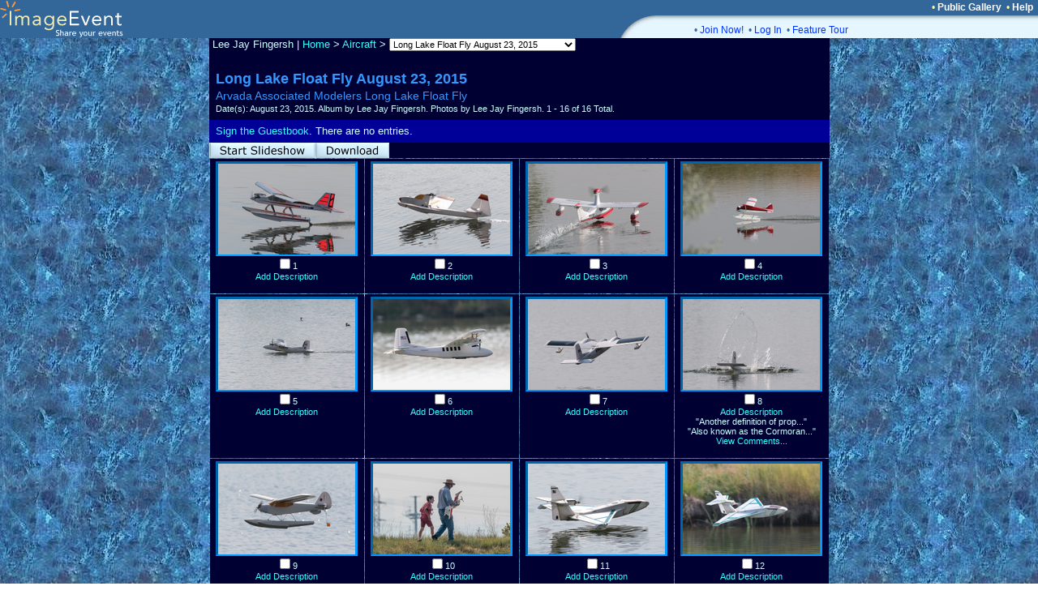

--- FILE ---
content_type: text/html; charset=UTF-8
request_url: https://imageevent.com/sipphoto/aircraft/longlakefloatflyaugust232015?z=4&c=4&n=1&m=-1&w=4&x=0&p=12
body_size: 41788
content:


<html><head><style type=text/css>.textl,.text,.ltext,.atext,.smalltext,.otext,.btext,.ctext,.smallwordtext,.lsmallwordtext,.lmtext,.header2,.headertext,.title,.errortext,.smallerrortext,.smallertext,.tinytext,.verysmalltext,.heltext,.hesmalltext,.hetext,.heheadertext,.helsmalltext,.hesmallwordtext,.helsmallwordtext,.errortext,.smallerrortext,.lmntext{font-family:Verdana,Geneva,Arial,Helvetica,sans-serif;}.title{font-size:15px;}.header2,.btext,.textl{font-size:14px;}.heltext,.hetext,.heheadertext,.errortext,.headertext,.title,.text,.ltext,.atext,.otext{font-size:13px;}.hesmalltext,.helsmalltext,.smallerrortext,.smalltext,.otext,.btext,.ctext,.lmtext,.lmntext{font-size:12px;}.smallwordtext,.lsmallwordtext{font-size:11px;}.hesmallwordtext,.helsmallwordtext,.smallertext{font-size:10px;}.verysmalltext{font-size:8px;}.tinytext{font-size:6px;}.hesmalltext,.hetext,.heheadertext,.hesmallwordtext,.helsmallwordtext,.otext{color:#FFFF99;}.heltext,.helsmalltext,.helsmallwordtext{color:#FFFFFF;}.ctext{color:#336699;}.btext{color:#CC3399;}.ltext,.lsmallwordtext,.lmntext,.lmtext{color:#3300FF;}.header2,.headertext,.title{color:#006699;}.errortext,.smallerrortext{color:#ff0000;}.border2{border:1px solid #146D8A;}.divht{padding:2px;}A:active{color:#66CCFF;text-decoration:underline;}A:link,A:visited{color:#3300FF;text-decoration:none;}A:hover{color:#FF0066;text-decoration:underline;}A:link.textl,A:link.ltext,A:link.lmntext,A:link.lmtext,A:link.lsmallwordtext,A:visited.textl,A:visited.ltext,A:visited.lmntext,A:visited.lmtext,A:visited.lsmallwordtext{color:#0033FF;}A:hover.textl,A:hover.ltext,A:hover.lmntext,A:hover.lmtext,A:hover.lsmallwordtext{color:#0033FF;text-decoration:underline;}A:link.heltext,A:link.helsmalltext,A:link.helsmallwordtext,A:visited.heltext,A:visited.helsmalltext,A:visited.helsmallwordtext{color:#FFFFFF;}A:hover.heltext,A:hover.helsmalltext,A:hover.helsmallwordtext{color:#FFFF00;text-decoration:underline;}</style><style type=text/css>body{background-image:url(http://static.imageevent.com/images/tex/tex6.jpg);}.ivatext,.ivbtext,.ivctext,.ivt,.ivlt,.ivvs,.ivs,.ivls,.ivtitle,.ivatitle{font-family:Comic Sans MS, cursive, Arial, Helvetica, sans-serif;font-size:13px;color:#CCFFFF;}.ivatext,.ivbtext{font-size:14px;color:#000000;}.ivbtext{color:#CCFFFF;}.ivctext{color:#CCFFFF;}.ivs,.ivls{font-size:11px;}.ivlt,.ivls{color:#33FFFF;}.ivtitle,.ivatitle{color:#3399FF;font-size:14px;}.ivatitle{font-size:18px;}.ivvs{font-size:10px;}.ivimgeborder{border:4pt inset #0099FF;}.ivimgeoborder{border:4pt inset #0099FF;}.ivimgborder{border:2pt inset #0099FF;}.ivimgoborder{border:2pt inset #0000FF;}A:active{color:#FF0000;text-decoration:underline;}A:link{color:#33FFFF;text-decoration:none;}A:visited{color:#33FFFF;text-decoration:none;}A:hover{color:#FFFF99;text-decoration:underline;}</style>
<script language="javascript">

		<!--
		imu="https://imageevent.com/sipphoto/aircraft/longlakefloatflyaugust232015;jsessionid=0r37e7hgk2.cow";function goop(u){window.open(u,'opz','status=no,toolbar=no,scrollbars=yes,resizable=yes,width=680,height=550');}imearc=new Array();imemg='Please select images to ';function openwindowpop(u,ul,w,h,cm,z){if(document.all||document.layers||document.getElementById){if(w>screen.availWidth)w=screen.availWidth;if(h>screen.availHeight)h=screen.availHeight;}else{if(w>screen.width)w=screen.width;if(h>screen.height)h=screen.height;}if(cm==1&&navigator.userAgent.indexOf("AOL")!=-1){if(document.all||document.layers||document.getElementById){w=(screen.availWidth-115);h=(screen.availHeight-115);}else{w=(screen.width-115);h=(screen.height-115);}}w=w-10;h=h-30;r=0;s=0;if(document.all||document.layers||document.getElementById){r=((screen.availWidth-z)/2);s=((screen.availHeight-z)/2);if(r<0)r=0;if(s<0)s=0;if(cm==1&&navigator.userAgent.indexOf("AOL")!=-1){r=0;s=0;}lp=screen.width-screen.availWidth+r;win=window.open(u,ul,'status=no,toolbar=no,top='+s+',left='+lp+',scrollbars=yes,resizable=yes,width='+w+',height='+h);}else{win=window.open(u,ul,'status=no,toolbar=no,scrollbars=yes,resizable=yes,width='+w+',height='+h);}}function imecl(){form=document.ie;for(i=0;i<form.amount.value;i++)eval('form.o'+i+'.value=""');form.amount.value=0;form.action="";imearc=new Array();}function sval(tv){iit=false;for(j=0;j<imearc.length;j++)if(imearc[j]==tv)iit=true;imearc[imearc.length]=tv;return iit;}function checkAll(){;var i,thecheck;if(document.ief.select.value==0){document.ief.select.value=1;thecheck=1;}else{document.ief.select.value=0;thecheck=0;}for(i=0;i<document.ief.length; i++){document.ief.elements[i].checked=thecheck;}}function changeEvent(url){if(url.options[url.options.selectedIndex].value!='-1'){location.href=url.options[url.options.selectedIndex].value;}}function shareURL(lln,llc){prompt("To Share "+lln+", Copy (Control-C) the URL and then Paste (Control-V)",llc);}function skip(sk){if(sk=='select'||sk=='syi'||sk=='iedrop'||sk=='ci'||sk=='sa'||sk=='ii'||sk=='vi'||(sk.indexOf('imeswf')==0)||(sk.indexOf('arrange')==0)||sk=='imem'||sk=='nm'||sk=='qs')return true;return false;}function imeme(url,msg){imecl();form=document.ief;number=0;for(i=0;i<form.length;i++){if(skip(form.elements[i].name)||sval(form.elements[i].name))continue;if(form.elements[i].checked==1){eval("document.ie.o"+number+".value="+escape(form.elements[i].name));number++;}}if(number>0){ document.ie.amount.value=number;document.ie.action=url;document.ie.submit();}else alert(msg);}function filedown(url){imeme(url,imemg+'download');}function sendEmail(url){imecl();form=document.ief;number=0;for(i=0;i<form.length;i++){if(skip(form.elements[i].name)||sval(form.elements[i].name))continue;if(form.elements[i].checked==1){eval('document.ie.o'+number+'.value='+form.elements[i].name);number++;}}if(number>0){document.ie.amount.value=number;document.ie.action=url;document.ie.method="GET";document.ie.submit();}else alert(imemg+'email');}function orderMultiplePrints(url){imeme(url,imemg+'order prints');}function gchk(form){al=0;if(form.name.value=="")al=1;if(form.email.value=="")al=2;if(form.comment.value=="")al=3;if(al>0){alert('Please type in all fields');return false}return true;}function gchkx(form){al=0;if(form.name.value=="")al=1;if(form.email.value=="")al=2;if(form.comment.value=="")al=3;if(form.subject.value=="")al=4;if(al>0){alert('Please type in all fields');return false}return true;}var mw=489,time=5,st=0,pd=0,cht=1,dy=0,nxt=0,ody=0,tid=0,ts=0,ld=0;function cz(zm){location.href=imu+"?p=12&b=-1&m=-1&c=4&w=0&s=1&n=1&l="+dy+"&z="+zm;return;}function shd(){tl=dy-ts;if(tl<0)tl=0;if(cht==1){document.pics.dt.value=tl+' sec left';}ts++;setTimeout('shd()',1000);return;}function sss(){var next=13;if(st>=1){next=12;time=document.pics.dy.selectedIndex}st=1;location.href=imu+"?p="+next+"&w=0&c=4&m=-1&s=0&y=1&b=0&l="+time+"&z=4";return;}function pauseSlideShow(form){if(st==0){return;}if(ld==1){if(pd==1){playSS();return;}clearTimeout(tid);ody=(dy-ts+1);dy=0;}cht=0;pd=1;document.pics.dt.value='Paused';return;}function playSS(){if(st==0||ld==0)sss();else chd(document.pics,ody,(document.pics.dy.selectedIndex));}function chd(form,num,num2){if(num==-1)return;if(st==0){time=num;}cht=1;ttw=1000*num;dy=num;if(num2==0){nxt=num;}else{nxt=num2;}ts=0;clearTimeout(tid);form.dy.blur();if(ld==1){pd=0;tid=setTimeout('location.href=imu+"?p=13&c=4&b=-1&m=-1&w=0&z=4&s=0&y=1&l="+nxt+""',ttw);}else{sss();}return;}function cts(){ld=1;ttw=1000*dy;tid=setTimeout('location.href=imu+"?p=13&w=0&z=4&c=4&m=-1&s=0&y=1&b=0&l="+dy+""',ttw);return;}function sts(){clearTimeout(tid);st=0;cht=0;dy=0;if(ld==1){document.pics.dy.selectedIndex=0;document.pics.dt.value='Stopped';}else{location.href=imu+"?p=12&c=4&m=-1&w=0&s=0&y=1&z=4&l=-1";}} 
		//--></script>
		<meta name="Author" content="Lee Jay Fingersh"><meta name="title" content="Long Lake Float Fly August 23, 2015"><meta name="description" content="Arvada Associated Modelers Long Lake Float Fly"><link rel="shortcut icon" href="https://static.imageevent.com/fimages/images/favicon.ico">
<title>Long Lake Float Fly August 23, 2015</title></head><body leftmargin=0 topmargin=0 marginwidth=0 marginheight=0 rightmargin=0 background="http://static.imageevent.com/images/tex/tex6.jpg" onLoad='if(pd==0){ld=1;};'><center>
<table width=100% border=0 cellpadding=0 cellspacing=0><tr><td width=100% rowspan=3 bgcolor=336699><a href="https://imageevent.com/"><img border=0 src=https://static.imageevent.com/fimages/he7/a_01.gif width=243 height=47></a></td><td bgcolor=336699 height=19 width=58><span class=hesmalltext>&nbsp;</span></td><td nowrap bgcolor=336699 height=19><span class=hesmalltext>&nbsp;</span></td><td bgcolor=336699 height=19 align=right><span class="otext">&nbsp;&nbsp;&#149;&nbsp;</span><a href="https://imageevent.com/publicgallery;jsessionid=0r37e7hgk2.cow" class=helsmalltext><b>Public Gallery</b></a><script language=javascript><!-- 
function goguest(x){window.open('https://imageevent.com/cview.jsp?&qw=/sipphoto/aircraft/longlakefloatflyaugust232015&qs=z%3D4%26c%3D4%26n%3D1%26m%3D-1%26w%3D4%26x%3D0%26p%3D12&vw='+x, '_prices', 'status=no,toolbar=no,scrollbars=yes,resizable=yes,width=350,height=170');}
//--></script><span class="otext">&nbsp;&nbsp;&#149;&nbsp;</span><a href="/support.jsp;jsessionid=0r37e7hgk2.cow" class=helsmalltext><b>Help</b></a><span class=hesmalltext>&nbsp;&nbsp;</span></td></tr><tr><td rowspan=2 valign=bottom bgcolor=336699><img src=https://static.imageevent.com/fimages/he7/c_03.gif width=58 height=28></td><td width=464 valign=top bgcolor=E5F6FF height=8 colspan=2><img src=https://static.imageevent.com/fimages/he6/d_04.gif width=464 height=8></td></tr><tr bgcolor=E5F6FF><td colspan=2 height=20 width=464><dd><span class="ctext">&#149;&nbsp;</span><a href="https://imageevent.com/signup.jsp;jsessionid=0r37e7hgk2.cow" class="lmntext">Join Now!</a><span class="ctext">&nbsp;&nbsp;&#149;&nbsp;</span><a href="https://imageevent.com/login.jsp;jsessionid=0r37e7hgk2.cow" class="lmntext">Log In</a><span class="ctext">&nbsp;&nbsp;&#149;&nbsp;</span><a href="https://imageevent.com/featuretour.jsp;jsessionid=0r37e7hgk2.cow" class="lmntext">Feature Tour</a></td></tr></table>

<table border=0 cellpadding=0 cellspacing=0 align=center width=765><center><tr bgcolor="#000033"><td height=25 colspan=2><form name=ivvav><span class="ivt">&nbsp;Lee Jay Fingersh</b>&nbsp;|&nbsp;</span><a class="ivlt" href="https://imageevent.com/sipphoto;jsessionid=0r37e7hgk2.cow">Home</a><span class="ivt">&nbsp;>&nbsp;</span><a class="ivlt" href="https://imageevent.com/sipphoto/aircraft;jsessionid=0r37e7hgk2.cow">Aircraft</a><span class="ivt">&nbsp;>&nbsp;</span><span class="ivs"><select name="iedrop" onChange="changeEvent(this)" class="smallwordtext" size=1><option value="-1">Browse:</option><option value="https://imageevent.com/sipphoto/aircraft/jetsovertherockies2025;jsessionid=0r37e7hgk2.cow">Jets Over the Rockies 2025</option><option value="https://imageevent.com/sipphoto/aircraft/warbirdsovertherockies2019;jsessionid=0r37e7hgk2.cow">Warbirds Over The Rockies 2019</option><option value="https://imageevent.com/sipphoto/aircraft/nightfly2019;jsessionid=0r37e7hgk2.cow">Night fly 2019</option><option value="https://imageevent.com/sipphoto/aircraft/floatflyseptember292018;jsessionid=0r37e7hgk2.cow">Float fly September 29, 2018</option><option value="https://imageevent.com/sipphoto/aircraft/floatflyseptember92018;jsessionid=0r37e7hgk2.cow">Float fly September 9, 2018</option><option value="https://imageevent.com/sipphoto/aircraft/floatflyseptember12018;jsessionid=0r37e7hgk2.cow">Float fly September 1, 2018</option><option value="https://imageevent.com/sipphoto/aircraft/floatflyaugust182018;jsessionid=0r37e7hgk2.cow">Float fly August 18, 2018</option><option value="https://imageevent.com/sipphoto/aircraft/warbirdsovertherockies2018;jsessionid=0r37e7hgk2.cow">Warbirds Over The Rockies 2018</option><option value="https://imageevent.com/sipphoto/aircraft/floatflyjuly222018;jsessionid=0r37e7hgk2.cow">Float fly July 22, 2018</option><option value="https://imageevent.com/sipphoto/aircraft/bigbirdjuly212018;jsessionid=0r37e7hgk2.cow">Big Bird July 21, 2018</option><option value="https://imageevent.com/sipphoto/aircraft/floatflyjuly82018;jsessionid=0r37e7hgk2.cow">Float fly July 8, 2018</option><option value="https://imageevent.com/sipphoto/aircraft/floatflyjune302018;jsessionid=0r37e7hgk2.cow">Float fly June 30, 2018</option><option value="https://imageevent.com/sipphoto/aircraft/coloradopatternchallenge2018;jsessionid=0r37e7hgk2.cow">Colorado Pattern Challenge 2018</option><option value="https://imageevent.com/sipphoto/aircraft/warbirdsovertherockies2017;jsessionid=0r37e7hgk2.cow">Warbirds Over the Rockies 2017</option><option value="https://imageevent.com/sipphoto/aircraft/longlakefloatflyjuly82017;jsessionid=0r37e7hgk2.cow">Long Lake Float Fly July 8, 2017</option><option value="https://imageevent.com/sipphoto/aircraft/longlakefloatflyjune182017;jsessionid=0r37e7hgk2.cow">Long Lake Float Fly June 18, 2017</option><option value="https://imageevent.com/sipphoto/aircraft/coloradopatternchallenge2017;jsessionid=0r37e7hgk2.cow">Colorado Pattern Challenge 2017</option><option value="https://imageevent.com/sipphoto/aircraft/longlakefloatflyjune102017;jsessionid=0r37e7hgk2.cow"> Long Lake Float Fly June 10, 2017</option><option value="https://imageevent.com/sipphoto/aircraft/wingsovertherockiesaerobatics;jsessionid=0r37e7hgk2.cow">Wings Over the Rockies Aerobatics</option><option value="https://imageevent.com/sipphoto/aircraft/frozenfingerfunfly2017;jsessionid=0r37e7hgk2.cow">Frozen Finger Fun Fly 2017</option><option value="https://imageevent.com/sipphoto/aircraft/stanleylakefloatflyfall2016;jsessionid=0r37e7hgk2.cow">Stanley Lake Float Fly Fall 2016</option><option value="https://imageevent.com/sipphoto/aircraft/warbirdsovertherockies2016;jsessionid=0r37e7hgk2.cow">Warbirds Over The Rockies 2016/</option><option value="https://imageevent.com/sipphoto/aircraft/aamairshow2016;jsessionid=0r37e7hgk2.cow">AAM Airshow 2016</option><option value="https://imageevent.com/sipphoto/aircraft/longlakefloatflyaugust202016;jsessionid=0r37e7hgk2.cow">Long Lake Float Fly August 20, 2016</option><option value="https://imageevent.com/sipphoto/aircraft/longlakefloatflyjuly232016;jsessionid=0r37e7hgk2.cow">Long Lake Float Fly July 23, 2016</option><option value="https://imageevent.com/sipphoto/aircraft/longlakefloatflyjuly2016;jsessionid=0r37e7hgk2.cow">Long Lake Float Fly July 2016</option><option value="https://imageevent.com/sipphoto/aircraft/coloradopatternchallenge2016;jsessionid=0r37e7hgk2.cow">Colorado Pattern Challenge 2016</option><option value="https://imageevent.com/sipphoto/aircraft/longlakefloatflyjune2016;jsessionid=0r37e7hgk2.cow">Long Lake Float Fly June 2016</option><option value="https://imageevent.com/sipphoto/aircraft/frozenfingerfunfly2016;jsessionid=0r37e7hgk2.cow">Frozen Finger Fun Fly 2016</option><option value="https://imageevent.com/sipphoto/aircraft/stanleylakefloatflyoctober42015;jsessionid=0r37e7hgk2.cow">Stanley Lake Float Fly October 4, 2015</option><option value="https://imageevent.com/sipphoto/aircraft/warbirdsovertherockies2015;jsessionid=0r37e7hgk2.cow">Warbirds Over the Rockies 2015/</option><option value="https://imageevent.com/sipphoto/aircraft/longlakefloatflyaugust232015;jsessionid=0r37e7hgk2.cow" selected>Long Lake Float Fly August 23, 2015</option><option value="https://imageevent.com/sipphoto/aircraft/longlakefloatflyjuly262015;jsessionid=0r37e7hgk2.cow">Long Lake Float Fly July 26, 2015</option><option value="https://imageevent.com/sipphoto/aircraft/longlakefloatflyjuly112015;jsessionid=0r37e7hgk2.cow">Long Lake Float Fly July 11, 2015</option><option value="https://imageevent.com/sipphoto/aircraft/longlakefloatflyjune212015;jsessionid=0r37e7hgk2.cow">Long Lake Float Fly 6-21-15</option><option value="https://imageevent.com/sipphoto/aircraft/coloradopatternchallenge2015;jsessionid=0r37e7hgk2.cow">Colorado Pattern Challenge 2015</option><option value="https://imageevent.com/sipphoto/aircraft/rockymountainairshow2015;jsessionid=0r37e7hgk2.cow">Rocky Mountain Airshow 2015</option><option value="https://imageevent.com/sipphoto/aircraft/longlakefloatfly51615;jsessionid=0r37e7hgk2.cow">Long Lake Float Fly 5-16-15</option><option value="https://imageevent.com/sipphoto/aircraft/stanleylakefloatflyapril252015;jsessionid=0r37e7hgk2.cow">Stanley Lake Float Fly April 25, 2015</option><option value="https://imageevent.com/sipphoto/aircraft/longlakefloatfly92114;jsessionid=0r37e7hgk2.cow">Long Lake Float Fly 9-21-14</option><option value="https://imageevent.com/sipphoto/aircraft/warbirdsovertherockies2014;jsessionid=0r37e7hgk2.cow">Warbirds Over the Rockies 2014/</option><option value="https://imageevent.com/sipphoto/aircraft/arvadaassociatedmodelersairshow2014;jsessionid=0r37e7hgk2.cow">Arvada Associated Modelers airshow 2014</option><option value="https://imageevent.com/sipphoto/aircraft/longlakefloatfly82414;jsessionid=0r37e7hgk2.cow">Long Lake Float Fly 8-24-14</option><option value="https://imageevent.com/sipphoto/aircraft/longlakefloatfly8914;jsessionid=0r37e7hgk2.cow">Long Lake Float Fly 8-9-14</option><option value="https://imageevent.com/sipphoto/aircraft/longlakefloatfly72714;jsessionid=0r37e7hgk2.cow">Long Lake Float Fly 7-27-14</option><option value="https://imageevent.com/sipphoto/aircraft/longlakefloatfly71214;jsessionid=0r37e7hgk2.cow">Long Lake Float Fly 7-12-14</option><option value="https://imageevent.com/sipphoto/aircraft/longlakefloatfly62214;jsessionid=0r37e7hgk2.cow">Long Lake Float Fly 6-22-14</option><option value="https://imageevent.com/sipphoto/aircraft/coloradopatternchallenge6212014;jsessionid=0r37e7hgk2.cow">Colorado Pattern Challenge 6-21-2014</option><option value="https://imageevent.com/sipphoto/aircraft/longlakefloatflyjune72014;jsessionid=0r37e7hgk2.cow">Long Lake Float Fly June 7, 2014</option><option value="https://imageevent.com/sipphoto/aircraft/longlakefloatflymay242014;jsessionid=0r37e7hgk2.cow">Long Lake Float Fly May 24, 2014</option><option value="https://imageevent.com/sipphoto/aircraft/stanleylakefloatflyspring2014;jsessionid=0r37e7hgk2.cow">Stanley Lake Float Fly Spring 2014</option><option value="https://imageevent.com/sipphoto/aircraft/arvadaassociatedmodelersairshow2013;jsessionid=0r37e7hgk2.cow">Arvada Associated Modelers airshow 2013</option><option value="https://imageevent.com/sipphoto/aircraft/longlakefloatflyaugust182013;jsessionid=0r37e7hgk2.cow">Long Lake Float Fly August 18, 2013</option><option value="https://imageevent.com/sipphoto/aircraft/longlakefloatflyaugust2013;jsessionid=0r37e7hgk2.cow">Long Lake Float Fly August 2013</option><option value="https://imageevent.com/sipphoto/aircraft/longlakefloatflyjuly2013;jsessionid=0r37e7hgk2.cow">Long Lake Float Fly July 2013</option><option value="https://imageevent.com/sipphoto/aircraft/longlakefloatflyjune232013;jsessionid=0r37e7hgk2.cow">Long Lake Float Fly June 23, 2013</option><option value="https://imageevent.com/sipphoto/aircraft/coloradopatternchallenge2013;jsessionid=0r37e7hgk2.cow">Colorado Pattern Challenge 2013</option><option value="https://imageevent.com/sipphoto/aircraft/longlakefloatflyjune2013;jsessionid=0r37e7hgk2.cow">Long Lake Float Fly June 2013</option><option value="https://imageevent.com/sipphoto/aircraft/longlakefloatflymay2013;jsessionid=0r37e7hgk2.cow">Long Lake Float Fly May 2013</option><option value="https://imageevent.com/sipphoto/aircraft/stanleylakefloatflyspring2013;jsessionid=0r37e7hgk2.cow">Stanley Lake Float Fly Spring 2013</option><option value="https://imageevent.com/sipphoto/aircraft/luckyduckfloatfly2012;jsessionid=0r37e7hgk2.cow">Lucky Duck Float Fly 2012</option><option value="https://imageevent.com/sipphoto/aircraft/longlakefloatfly;jsessionid=0r37e7hgk2.cow">Long Lake Float fly</option><option value="https://imageevent.com/sipphoto/aircraft/aamairshow2012;jsessionid=0r37e7hgk2.cow">AAM Airshow 2012</option><option value="https://imageevent.com/sipphoto/aircraft/rockymountainairshow2012;jsessionid=0r37e7hgk2.cow">Rocky Mountain Airshow 2012</option><option value="https://imageevent.com/sipphoto/aircraft/coloradopatternchallenge2012;jsessionid=0r37e7hgk2.cow">Colorado Pattern Challenge 2012</option><option value="https://imageevent.com/sipphoto/aircraft/stoneycreekspringsplash2012;jsessionid=0r37e7hgk2.cow">Stoney Creek Spring Splash 2012</option><option value="https://imageevent.com/sipphoto/aircraft/stanleylakefloatfly2011;jsessionid=0r37e7hgk2.cow">Stanley Lake Float Fly 2011</option><option value="https://imageevent.com/sipphoto/aircraft/aamairshow2011;jsessionid=0r37e7hgk2.cow">AAM Airshow 2011</option><option value="https://imageevent.com/sipphoto/aircraft/3dthrowdown2011;jsessionid=0r37e7hgk2.cow">3D Throwdown 2011</option><option value="https://imageevent.com/sipphoto/aircraft/longlakefloatflyaugust212011;jsessionid=0r37e7hgk2.cow">Long Lake Float Fly August 21, 2011</option><option value="https://imageevent.com/sipphoto/aircraft/coloradopatternchallenge2011;jsessionid=0r37e7hgk2.cow">Colorado Pattern Challenge 2011</option><option value="https://imageevent.com/sipphoto/aircraft/longlakefloatflyjune192011;jsessionid=0r37e7hgk2.cow">Long Lake Float Fly June 19, 2011</option><option value="https://imageevent.com/sipphoto/aircraft/longlakefloatflymay212011;jsessionid=0r37e7hgk2.cow">Long Lake float fly May 21, 2011</option><option value="https://imageevent.com/sipphoto/aircraft/aamairshow2010;jsessionid=0r37e7hgk2.cow">AAM Airshow 2010</option><option value="https://imageevent.com/sipphoto/aircraft/longlakefloatflyaugust152010;jsessionid=0r37e7hgk2.cow">Long lake float fly August 15, 2010</option><option value="https://imageevent.com/sipphoto/aircraft/aamvintageevent2010;jsessionid=0r37e7hgk2.cow">AAM Vintage Event 2010</option><option value="https://imageevent.com/sipphoto/aircraft/longlakefloatflyjuly172010;jsessionid=0r37e7hgk2.cow">Long lake float fly July 17, 2010</option><option value="https://imageevent.com/sipphoto/aircraft/longlakefloatflyjune202010;jsessionid=0r37e7hgk2.cow">Long lake float fly June 20, 2010</option><option value="https://imageevent.com/sipphoto/aircraft/aamairshow2009;jsessionid=0r37e7hgk2.cow">AAM Airshow 2009</option><option value="https://imageevent.com/sipphoto/aircraft/aamvintageevent2009;jsessionid=0r37e7hgk2.cow">AAM Vintage event 2009</option><option value="https://imageevent.com/sipphoto/aircraft/aamfloatflyatlonglake2009;jsessionid=0r37e7hgk2.cow">AAM float fly at Long Lake 6-6-09</option><option value="https://imageevent.com/sipphoto/aircraft/stanleylakefloatfly2009;jsessionid=0r37e7hgk2.cow">Stanley lake float fly 2009</option><option value="https://imageevent.com/sipphoto/aircraft/aammallshow2009;jsessionid=0r37e7hgk2.cow">AAM Mall Show 2009</option><option value="https://imageevent.com/sipphoto/aircraft/stanleylakefloatfly;jsessionid=0r37e7hgk2.cow">Stanley Lake Float Fly</option><option value="https://imageevent.com/sipphoto/aircraft/aamairshow2008;jsessionid=0r37e7hgk2.cow">AAM airshow 2008</option><option value="https://imageevent.com/sipphoto/aircraft/nightfly2008;jsessionid=0r37e7hgk2.cow">Night fly 2008</option><option value="https://imageevent.com/sipphoto/aircraft/vintagefly2008;jsessionid=0r37e7hgk2.cow">Vintage fly 2008</option><option value="https://imageevent.com/sipphoto/aircraft/floatflyjuly08;jsessionid=0r37e7hgk2.cow">AAM Float Fly 7-6-08</option><option value="https://imageevent.com/sipphoto/aircraft/aammallshow2008;jsessionid=0r37e7hgk2.cow">AAM Mall Show 2008</option><option value="https://imageevent.com/sipphoto/aircraft/aamairshow2007;jsessionid=0r37e7hgk2.cow">AAM Airshow 2007</option><option value="https://imageevent.com/sipphoto/aircraft/vintageflyin2007;jsessionid=0r37e7hgk2.cow">Vintage fly in 2007</option><option value="https://imageevent.com/sipphoto/aircraft/nightfly2007;jsessionid=0r37e7hgk2.cow">Night fly 2007</option><option value="https://imageevent.com/sipphoto/aircraft/eaaflyin2007;jsessionid=0r37e7hgk2.cow">EAA fly in 2007</option><option value="https://imageevent.com/sipphoto/aircraft/aamairshow2006;jsessionid=0r37e7hgk2.cow">AAM airshow 2006</option><option value="https://imageevent.com/sipphoto/aircraft/vintagefly2006;jsessionid=0r37e7hgk2.cow">Vintage Fly 2006</option><option value="https://imageevent.com/sipphoto/aircraft/aamnightfly;jsessionid=0r37e7hgk2.cow">AAM Night Fly</option><option value="https://imageevent.com/sipphoto/aircraft/eaaflyin2006;jsessionid=0r37e7hgk2.cow">EAA fly-in 2006</option><option value="https://imageevent.com/sipphoto/aircraft/aammallshow2006;jsessionid=0r37e7hgk2.cow">AAM Mall Show 2006</option><option value="https://imageevent.com/sipphoto/aircraft/aamairshow2005;jsessionid=0r37e7hgk2.cow">AAM airshow 2005</option><option value="https://imageevent.com/sipphoto/aircraft/vintage2005;jsessionid=0r37e7hgk2.cow">Vintage 2005/</option></select></span></td></tr><tr bgcolor="#000033"><td colspan=2><table width=100% border="0" cellpadding="8" cellspacing="0" align=center border=0><tr><td width=99%><span class="ivatitle"><b>Long Lake Float Fly August 23, 2015</b><br></span><table border=0 cellpadding=0 cellspacing=0 width=100%><tr bgcolor=#000033><td height=20 colspan="3"><span class="ivtitle">Arvada Associated Modelers Long Lake Float Fly</span></td></tr></table><span class="ivs">Date(s): August 23, 2015.</span><span class="ivs"> Album by Lee Jay Fingersh.</span><span class="ivs"> Photos by Lee Jay Fingersh.</span><span class="ivs"> 1 - 16 of 16 Total.</span></td></tr></table></td></form></tr> 
<tr bgcolor="#000099"><td colspan=2 height=28 width=100%><span class="ivt">&nbsp;&nbsp;</span><a class="ivlt" href="https://imageevent.com/guestbook.jsp;jsessionid=0r37e7hgk2.cow?f=aircraft&v=longlakefloatflyaugust232015&r=sipphoto&t=0">Sign the Guestbook</a><span class="ivt">. There are no entries.</span></td></tr>
<tr bgcolor="#000033"><form name=ief method=post><input type=hidden name=select value=0><td nowrap><a name="album"></a><a class=ivls href="https://imageevent.com/sipphoto/aircraft/longlakefloatflyaugust232015;jsessionid=0r37e7hgk2.cow?p=12&n=1&m=-1&c=4&w=4&b=0&s=0&z=4&l=5"><img src="https://static.imageevent.com/fimages/nav1/sshow.gif" width=131 height=19 border=0 alt="Start Slideshow" align=top></a><a href="javascript:filedown('https://imageevent.com/filedownzip.jsp;jsessionid=0r37e7hgk2.cow?url=longlakefloatflyaugust232015&un=sipphoto&f=aircraft')"><img src="https://static.imageevent.com/fimages/nav1/down.gif" width=91 height=19 border=0 align=top alt="Select images and click to download to your computer"></a></td><td nowrap valign=middle align=right><span class="ivs">&nbsp;</span></td></tr>

<tr><td colspan=2 valign=top><table border=0 width="100%" cellpadding="3" cellspacing="1"><tr><td valign=top width="25%" bgcolor=#000033 align=center><a href="https://imageevent.com/sipphoto/aircraft/longlakefloatflyaugust232015;jsessionid=0r37e7hgk2.cow?p=0&n=1&m=-1&c=4&l=0&w=4&s=0&z=4"><img border=0 class=ivimgborder onmouseover="this.className='ivimgoborder'" onmouseout="this.className='ivimgborder'" src="https://photos.imageevent.com/sipphoto/aircraft/longlakefloatflyaugust232015/icons/7D2_13282.jpg" alt="Enlarge photo 1" width=169 height=112 vspace="0" hspace="3"></a><br><input type=checkbox name=0><span class=ivs>1</a><br> <a href="javascript:openwindowpop('https://imageevent.com/piccomments.jsp;jsessionid=0r37e7hgk2.cow?p=0&v=longlakefloatflyaugust232015&r=sipphoto&n=0&f=aircraft&ed=1','pc0',680,550,0,0)" class="ivls">Add Description</a><br><span class="smallwordtext"><br></span></td><td valign=top width="25%" bgcolor=#000033 align=center><a href="https://imageevent.com/sipphoto/aircraft/longlakefloatflyaugust232015;jsessionid=0r37e7hgk2.cow?p=1&n=1&m=-1&c=4&l=0&w=4&s=0&z=4"><img border=0 class=ivimgborder onmouseover="this.className='ivimgoborder'" onmouseout="this.className='ivimgborder'" src="https://photos.imageevent.com/sipphoto/aircraft/longlakefloatflyaugust232015/icons/7D2_13327.jpg" alt="Enlarge photo 2" width=169 height=112 vspace="0" hspace="3"></a><br><input type=checkbox name=1><span class=ivs>2</a><br> <a href="javascript:openwindowpop('https://imageevent.com/piccomments.jsp;jsessionid=0r37e7hgk2.cow?p=1&v=longlakefloatflyaugust232015&r=sipphoto&n=0&f=aircraft&ed=1','pc1',680,550,0,0)" class="ivls">Add Description</a><br><span class="smallwordtext"><br></span></td><td valign=top width="25%" bgcolor=#000033 align=center><a href="https://imageevent.com/sipphoto/aircraft/longlakefloatflyaugust232015;jsessionid=0r37e7hgk2.cow?p=2&n=1&m=-1&c=4&l=0&w=4&s=0&z=4"><img border=0 class=ivimgborder onmouseover="this.className='ivimgoborder'" onmouseout="this.className='ivimgborder'" src="https://photos.imageevent.com/sipphoto/aircraft/longlakefloatflyaugust232015/icons/7D2_13341.jpg" alt="Enlarge photo 3" width=169 height=112 vspace="0" hspace="3"></a><br><input type=checkbox name=2><span class=ivs>3</a><br> <a href="javascript:openwindowpop('https://imageevent.com/piccomments.jsp;jsessionid=0r37e7hgk2.cow?p=2&v=longlakefloatflyaugust232015&r=sipphoto&n=0&f=aircraft&ed=1','pc2',680,550,0,0)" class="ivls">Add Description</a><br><span class="smallwordtext"><br></span></td><td valign=top width="25%" bgcolor=#000033 align=center><a href="https://imageevent.com/sipphoto/aircraft/longlakefloatflyaugust232015;jsessionid=0r37e7hgk2.cow?p=3&n=1&m=-1&c=4&l=0&w=4&s=0&z=4"><img border=0 class=ivimgborder onmouseover="this.className='ivimgoborder'" onmouseout="this.className='ivimgborder'" src="https://photos.imageevent.com/sipphoto/aircraft/longlakefloatflyaugust232015/icons/7D2_13350.jpg" alt="Enlarge photo 4" width=169 height=112 vspace="0" hspace="3"></a><br><input type=checkbox name=3><span class=ivs>4</a><br> <a href="javascript:openwindowpop('https://imageevent.com/piccomments.jsp;jsessionid=0r37e7hgk2.cow?p=3&v=longlakefloatflyaugust232015&r=sipphoto&n=0&f=aircraft&ed=1','pc3',680,550,0,0)" class="ivls">Add Description</a><br><span class="smallwordtext"><br></span></td></tr><tr><td valign=top width="25%" bgcolor=#000033 align=center><a href="https://imageevent.com/sipphoto/aircraft/longlakefloatflyaugust232015;jsessionid=0r37e7hgk2.cow?p=4&n=1&m=-1&c=4&l=0&w=4&s=0&z=4"><img border=0 class=ivimgborder onmouseover="this.className='ivimgoborder'" onmouseout="this.className='ivimgborder'" src="https://photos.imageevent.com/sipphoto/aircraft/longlakefloatflyaugust232015/icons/7D2_13396.jpg" alt="Enlarge photo 5" width=169 height=112 vspace="0" hspace="3"></a><br><input type=checkbox name=4><span class=ivs>5</a><br> <a href="javascript:openwindowpop('https://imageevent.com/piccomments.jsp;jsessionid=0r37e7hgk2.cow?p=4&v=longlakefloatflyaugust232015&r=sipphoto&n=0&f=aircraft&ed=1','pc4',680,550,0,0)" class="ivls">Add Description</a><br><span class="smallwordtext"><br></span></td><td valign=top width="25%" bgcolor=#000033 align=center><a href="https://imageevent.com/sipphoto/aircraft/longlakefloatflyaugust232015;jsessionid=0r37e7hgk2.cow?p=5&n=1&m=-1&c=4&l=0&w=4&s=0&z=4"><img border=0 class=ivimgborder onmouseover="this.className='ivimgoborder'" onmouseout="this.className='ivimgborder'" src="https://photos.imageevent.com/sipphoto/aircraft/longlakefloatflyaugust232015/icons/7D2_13423.jpg" alt="Enlarge photo 6" width=169 height=112 vspace="0" hspace="3"></a><br><input type=checkbox name=5><span class=ivs>6</a><br> <a href="javascript:openwindowpop('https://imageevent.com/piccomments.jsp;jsessionid=0r37e7hgk2.cow?p=5&v=longlakefloatflyaugust232015&r=sipphoto&n=0&f=aircraft&ed=1','pc5',680,550,0,0)" class="ivls">Add Description</a><br><span class="smallwordtext"><br></span></td><td valign=top width="25%" bgcolor=#000033 align=center><a href="https://imageevent.com/sipphoto/aircraft/longlakefloatflyaugust232015;jsessionid=0r37e7hgk2.cow?p=6&n=1&m=-1&c=4&l=0&w=4&s=0&z=4"><img border=0 class=ivimgborder onmouseover="this.className='ivimgoborder'" onmouseout="this.className='ivimgborder'" src="https://photos.imageevent.com/sipphoto/aircraft/longlakefloatflyaugust232015/icons/7D2_13438.jpg" alt="Enlarge photo 7" width=169 height=112 vspace="0" hspace="3"></a><br><input type=checkbox name=6><span class=ivs>7</a><br> <a href="javascript:openwindowpop('https://imageevent.com/piccomments.jsp;jsessionid=0r37e7hgk2.cow?p=6&v=longlakefloatflyaugust232015&r=sipphoto&n=0&f=aircraft&ed=1','pc6',680,550,0,0)" class="ivls">Add Description</a><br><span class="smallwordtext"><br></span></td><td valign=top width="25%" bgcolor=#000033 align=center><a href="https://imageevent.com/sipphoto/aircraft/longlakefloatflyaugust232015;jsessionid=0r37e7hgk2.cow?p=7&n=1&m=-1&c=4&l=0&w=4&s=0&z=4"><img border=0 class=ivimgborder onmouseover="this.className='ivimgoborder'" onmouseout="this.className='ivimgborder'" src="https://photos.imageevent.com/sipphoto/aircraft/longlakefloatflyaugust232015/icons/7D2_13444.jpg" alt="Enlarge photo 8" width=169 height=112 vspace="0" hspace="3"></a><br><input type=checkbox name=7><span class=ivs>8</a><br> <a href="javascript:openwindowpop('https://imageevent.com/piccomments.jsp;jsessionid=0r37e7hgk2.cow?p=7&v=longlakefloatflyaugust232015&r=sipphoto&n=0&f=aircraft&ed=1','pc7',680,550,0,0)" class="ivls">Add Description</a><br><span class=ivs>"Another definition of prop..."<br></span><span class=ivs>"Also known as the Cormoran..."<br></span><a class="ivls" href="javascript:openwindowpop('https://imageevent.com/piccomments.jsp;jsessionid=0r37e7hgk2.cow?p=7&v=longlakefloatflyaugust232015&r=sipphoto&n=0&f=aircraft','_pc7',680,550,0,0)">View Comments...<br></a><span class="smallwordtext"><br></span></td></tr><tr><td valign=top width="25%" bgcolor=#000033 align=center><a href="https://imageevent.com/sipphoto/aircraft/longlakefloatflyaugust232015;jsessionid=0r37e7hgk2.cow?p=8&n=1&m=-1&c=4&l=0&w=4&s=0&z=4"><img border=0 class=ivimgborder onmouseover="this.className='ivimgoborder'" onmouseout="this.className='ivimgborder'" src="https://photos.imageevent.com/sipphoto/aircraft/longlakefloatflyaugust232015/icons/7D2_13486.jpg" alt="Enlarge photo 9" width=169 height=112 vspace="0" hspace="3"></a><br><input type=checkbox name=8><span class=ivs>9</a><br> <a href="javascript:openwindowpop('https://imageevent.com/piccomments.jsp;jsessionid=0r37e7hgk2.cow?p=8&v=longlakefloatflyaugust232015&r=sipphoto&n=0&f=aircraft&ed=1','pc8',680,550,0,0)" class="ivls">Add Description</a><br><span class="smallwordtext"><br></span></td><td valign=top width="25%" bgcolor=#000033 align=center><a href="https://imageevent.com/sipphoto/aircraft/longlakefloatflyaugust232015;jsessionid=0r37e7hgk2.cow?p=9&n=1&m=-1&c=4&l=0&w=4&s=0&z=4"><img border=0 class=ivimgborder onmouseover="this.className='ivimgoborder'" onmouseout="this.className='ivimgborder'" src="https://photos.imageevent.com/sipphoto/aircraft/longlakefloatflyaugust232015/icons/7D2_13496.jpg" alt="Enlarge photo 10" width=169 height=112 vspace="0" hspace="3"></a><br><input type=checkbox name=9><span class=ivs>10</a><br> <a href="javascript:openwindowpop('https://imageevent.com/piccomments.jsp;jsessionid=0r37e7hgk2.cow?p=9&v=longlakefloatflyaugust232015&r=sipphoto&n=0&f=aircraft&ed=1','pc9',680,550,0,0)" class="ivls">Add Description</a><br><span class="smallwordtext"><br></span></td><td valign=top width="25%" bgcolor=#000033 align=center><a href="https://imageevent.com/sipphoto/aircraft/longlakefloatflyaugust232015;jsessionid=0r37e7hgk2.cow?p=10&n=1&m=-1&c=4&l=0&w=4&s=0&z=4"><img border=0 class=ivimgborder onmouseover="this.className='ivimgoborder'" onmouseout="this.className='ivimgborder'" src="https://photos.imageevent.com/sipphoto/aircraft/longlakefloatflyaugust232015/icons/7D2_13506.jpg" alt="Enlarge photo 11" width=169 height=112 vspace="0" hspace="3"></a><br><input type=checkbox name=10><span class=ivs>11</a><br> <a href="javascript:openwindowpop('https://imageevent.com/piccomments.jsp;jsessionid=0r37e7hgk2.cow?p=10&v=longlakefloatflyaugust232015&r=sipphoto&n=0&f=aircraft&ed=1','pc10',680,550,0,0)" class="ivls">Add Description</a><br><span class="smallwordtext"><br></span></td><td valign=top width="25%" bgcolor=#000033 align=center><a href="https://imageevent.com/sipphoto/aircraft/longlakefloatflyaugust232015;jsessionid=0r37e7hgk2.cow?p=11&n=1&m=-1&c=4&l=0&w=4&s=0&z=4"><img border=0 class=ivimgborder onmouseover="this.className='ivimgoborder'" onmouseout="this.className='ivimgborder'" src="https://photos.imageevent.com/sipphoto/aircraft/longlakefloatflyaugust232015/icons/7D2_13511.jpg" alt="Enlarge photo 12" width=169 height=112 vspace="0" hspace="3"></a><br><input type=checkbox name=11><span class=ivs>12</a><br> <a href="javascript:openwindowpop('https://imageevent.com/piccomments.jsp;jsessionid=0r37e7hgk2.cow?p=11&v=longlakefloatflyaugust232015&r=sipphoto&n=0&f=aircraft&ed=1','pc11',680,550,0,0)" class="ivls">Add Description</a><br><span class="smallwordtext"><br></span></td></tr><tr><td valign=top width="25%" bgcolor=#000033 align=center><a href="https://imageevent.com/sipphoto/aircraft/longlakefloatflyaugust232015;jsessionid=0r37e7hgk2.cow?p=12&n=1&m=-1&c=4&l=0&w=4&s=0&z=4"><img border=0 class=ivimgborder onmouseover="this.className='ivimgoborder'" onmouseout="this.className='ivimgborder'" src="https://photos.imageevent.com/sipphoto/aircraft/longlakefloatflyaugust232015/icons/7D2_13523.jpg" alt="Enlarge photo 13" width=169 height=112 vspace="0" hspace="3"></a><br><input type=checkbox name=12><span class=ivs>13</a><br> <a href="javascript:openwindowpop('https://imageevent.com/piccomments.jsp;jsessionid=0r37e7hgk2.cow?p=12&v=longlakefloatflyaugust232015&r=sipphoto&n=0&f=aircraft&ed=1','pc12',680,550,0,0)" class="ivls">Add Description</a><br><span class="smallwordtext"><br></span></td><td valign=top width="25%" bgcolor=#000033 align=center><a href="https://imageevent.com/sipphoto/aircraft/longlakefloatflyaugust232015;jsessionid=0r37e7hgk2.cow?p=13&n=1&m=-1&c=4&l=0&w=4&s=0&z=4"><img border=0 class=ivimgborder onmouseover="this.className='ivimgoborder'" onmouseout="this.className='ivimgborder'" src="https://photos.imageevent.com/sipphoto/aircraft/longlakefloatflyaugust232015/icons/7D2_13528.jpg" alt="Enlarge photo 14" width=169 height=112 vspace="0" hspace="3"></a><br><input type=checkbox name=13><span class=ivs>14</a><br> <a href="javascript:openwindowpop('https://imageevent.com/piccomments.jsp;jsessionid=0r37e7hgk2.cow?p=13&v=longlakefloatflyaugust232015&r=sipphoto&n=0&f=aircraft&ed=1','pc13',680,550,0,0)" class="ivls">Add Description</a><br><span class="smallwordtext"><br></span></td><td valign=top width="25%" bgcolor=#000033 align=center><a href="https://imageevent.com/sipphoto/aircraft/longlakefloatflyaugust232015;jsessionid=0r37e7hgk2.cow?p=14&n=1&m=-1&c=4&l=0&w=4&s=0&z=4"><img border=0 class=ivimgborder onmouseover="this.className='ivimgoborder'" onmouseout="this.className='ivimgborder'" src="https://photos.imageevent.com/sipphoto/aircraft/longlakefloatflyaugust232015/icons/7D2_13559.jpg" alt="Enlarge photo 15" width=169 height=112 vspace="0" hspace="3"></a><br><input type=checkbox name=14><span class=ivs>15</a><br> <a href="javascript:openwindowpop('https://imageevent.com/piccomments.jsp;jsessionid=0r37e7hgk2.cow?p=14&v=longlakefloatflyaugust232015&r=sipphoto&n=0&f=aircraft&ed=1','pc14',680,550,0,0)" class="ivls">Add Description</a><br><span class="smallwordtext"><br></span></td><td valign=top width="25%" bgcolor=#000033 align=center><a href="https://imageevent.com/sipphoto/aircraft/longlakefloatflyaugust232015;jsessionid=0r37e7hgk2.cow?p=15&n=1&m=-1&c=4&l=0&w=4&s=0&z=4"><img border=0 class=ivimgborder onmouseover="this.className='ivimgoborder'" onmouseout="this.className='ivimgborder'" src="https://photos.imageevent.com/sipphoto/aircraft/longlakefloatflyaugust232015/icons/7D2_13588.jpg" alt="Enlarge photo 16" width=169 height=112 vspace="0" hspace="3"></a><br><input type=checkbox name=15><span class=ivs>16</a><br> <a href="javascript:openwindowpop('https://imageevent.com/piccomments.jsp;jsessionid=0r37e7hgk2.cow?p=15&v=longlakefloatflyaugust232015&r=sipphoto&n=0&f=aircraft&ed=1','pc15',680,550,0,0)" class="ivls">Add Description</a><br><span class="smallwordtext"><br></span></td></tr></table></td></tr><tr bgcolor="#000033"><td nowrap>&nbsp;<input type=checkbox onClick="checkAll()" name="sa"><span class="ivs">Select All.&nbsp;</span><td valign=bottom align=right>&nbsp;</td></form></tr>

<tr><td colspan=2><form name=rearrange method=post action="/rep.jsp;jsessionid=0r37e7hgk2.cow?f=aircraft"><input type=hidden name=eventname value="longlakefloatflyaugust232015"><input name=qs type=hidden value="z=4&c=4&n=1&m=-1&w=4&x=0&p=12"></form><form name=ie method=post action=""><input name=rotate type=hidden value=""><input name=qs type=hidden value="z=4&c=4&n=1&m=-1&w=4&x=0&p=12"><input name=amount type=hidden value=0><input name=un type=hidden value="sipphoto"><input name=f type=hidden value="aircraft"><input name=en type=hidden value="longlakefloatflyaugust232015"><input type=hidden name=o0 value=""><input type=hidden name=o1 value=""><input type=hidden name=o2 value=""><input type=hidden name=o3 value=""><input type=hidden name=o4 value=""><input type=hidden name=o5 value=""><input type=hidden name=o6 value=""><input type=hidden name=o7 value=""><input type=hidden name=o8 value=""><input type=hidden name=o9 value=""><input type=hidden name=o10 value=""><input type=hidden name=o11 value=""><input type=hidden name=o12 value=""><input type=hidden name=o13 value=""><input type=hidden name=o14 value=""><input type=hidden name=o15 value=""></form><span class="smallwordtext">&nbsp;</span></td></tr><tr height=21><td width=100% colspan=3 align=right>
&nbsp;
</td></tr>
<tr><td colspan=2></form></td></tr></table></center></body></html><!-- ImageEvent(c) 2001-2026, All Rights Reserved -->

